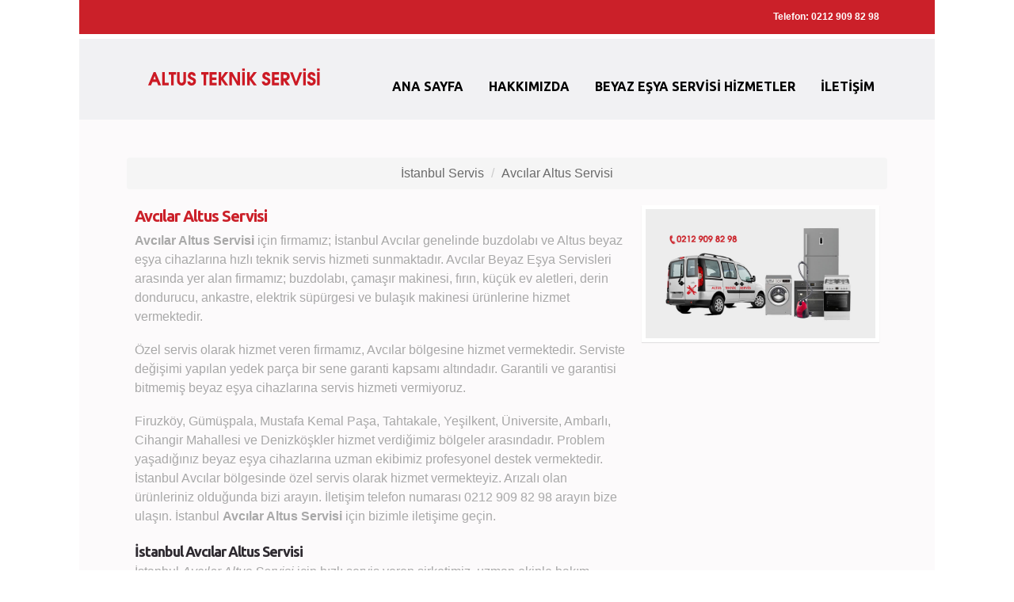

--- FILE ---
content_type: text/html; charset=utf-8
request_url: https://www.istanbulteknikservisi.net/avcilar-altus-servisi
body_size: 3373
content:

<!DOCTYPE html>
<html xmlns="http://www.w3.org/1999/xhtml" lang="tr" xml:lang="tr">
<head><title>
	Avcılar Altus Servisi - 0212 909 82 98 - İstanbul Servis
</title><meta charset="utf-8" /><meta name="viewport" content="width=device-width, initial-scale=1" /><meta name="description" content="Avcılar Altus Servisi için firmamız; İstanbul Avcılar genelinde buzdolabı ve Altus beyaz eşya cihazlarına hızlı teknik servis hizmeti sunmaktadır." /><meta name="abstract" content="Avcılar Altus Servisi için firmamız; İstanbul Avcılar genelinde buzdolabı ve Altus beyaz eşya cihazlarına hızlı teknik servis hizmeti sunmaktadır." /><meta name="keywords" content="Avcılar Altus Servisi, Altus Servis Avcılar, Altus Servisi, Servis, İstanbul Servis" /><meta name="author" content="İstanbul Servis" /><meta name="robots" content="all, index, follow" /><meta name="google-site-verification" content="sQNdn_gDu16w3gKBq4lC9uR7Ieb3eHuXycV087gn77Q" /><link rel="canonical" href="https://www.istanbulteknikservisi.net/avcilar-altus-servisi" /><link rel="alternate" href="https://www.istanbulteknikservisi.net/avcilar-altus-servisi" hreflang="tr-tr" /><link rel="stylesheet" type="text/css" media="screen" href="https://www.istanbulteknikservisi.net/css/style.css" /><link rel="shortcut icon" type="image/x-icon" href="https://www.istanbulteknikservisi.net/favicon.ico" /><link rel="apple-touch-icon" sizes="16x16" href="https://www.istanbulteknikservisi.net/apple-touch-icon-16x16.png" /><link rel="apple-touch-icon" sizes="32x32" href="https://www.istanbulteknikservisi.net/apple-touch-icon-32x32.png" /><link rel="apple-touch-icon" sizes="192x192" href="https://www.istanbulteknikservisi.net/apple-touch-icon-192x192.png" />
    <!--[if lt IE 9]>
        <script src="js/html5.js"></script>
        <link rel="stylesheet" type="text/css" media="screen" href="css/ie.css" />
    <![endif]-->
</head>
<body>
    <form method="post" action="./avcilar-altus-servisi" id="form1">
<div class="aspNetHidden">
<input type="hidden" name="__VIEWSTATE" id="__VIEWSTATE" value="v5+/JVKS9U565GNb4J6xgFVWuadv2WcetkLo/g7lPjbyGITyLkLXhwFioMOgS6HjYUWRRl4IUtp+txB7HQz70aBhz0569looksF6qO/WuSM=" />
</div>

<div class="aspNetHidden">

	<input type="hidden" name="__VIEWSTATEGENERATOR" id="__VIEWSTATEGENERATOR" value="019807BC" />
</div>
        <div class="main">
            <header>
                <div class="over-head">
                    <div class="container_12">
                        <div class="wrapper">
                            <div class="grid_12">
                                <div class="telefon">Telefon: 0212 909 82 98</div>
                            </div>
                        </div>
                    </div>
                </div>
                <div class="main-head">
                    <div class="container_12">
                        <a href="https://www.istanbulteknikservisi.net/altus-servisi" title="Altus Servisi"><img src="https://www.istanbulteknikservisi.net/img/altus-servisi.png" class="logo" alt="Altus Servisi" title="Altus Servisi" /></a>
                        <nav>
                            <ul class="sf-menu">
                                <li><a href="https://www.istanbulteknikservisi.net/" title="Ana Sayfa">Ana Sayfa</a></li>
                                <li><a href="https://www.istanbulteknikservisi.net/hakkimizda" title="Hakkımızda">Hakkımızda</a></li>
                                <li><a href="https://www.istanbulteknikservisi.net/beyaz-esya-servisi-hizmetler" title="Beyaz Eşya Servisi Hizmetler">Beyaz Eşya Servisi Hizmetler</a></li>
                                <li><a href="https://www.istanbulteknikservisi.net/iletisim" title="İletişim">İletişim</a></li>
                            </ul>
                        </nav>
                        <div class="clear"></div>
                    </div>
                </div>
            </header>
            <div id="content">
                <div class="container_12">
                    <div>
                        <ol class="breadcrumb">
                            <li><a href="https://www.istanbulteknikservisi.net" title="İstanbul Servis">İstanbul Servis</a></li>
                            <li class="active"><a href="https://www.istanbulteknikservisi.net/avcilar-altus-servisi" title="Avcılar Altus Servisi">Avcılar Altus Servisi</a></li>
                        </ol>
                    </div>
                    <div class="wrapper">
                        <article class="grid_8">
                            <h1 class="bot-2">Avcılar Altus Servisi</h1>
                            <p><strong>Avcılar Altus Servisi</strong> için firmamız; İstanbul Avcılar genelinde buzdolabı ve Altus beyaz eşya cihazlarına hızlı teknik servis hizmeti sunmaktadır. Avcılar Beyaz Eşya Servisleri arasında yer alan firmamız; buzdolabı, çamaşır makinesi, fırın, küçük ev aletleri, derin dondurucu, ankastre, elektrik süpürgesi ve bulaşık makinesi ürünlerine hizmet vermektedir.</p>
                            <p>Özel servis olarak hizmet veren firmamız, Avcılar bölgesine hizmet vermektedir. Serviste değişimi yapılan yedek parça bir sene garanti kapsamı altındadır. Garantili ve garantisi bitmemiş beyaz eşya cihazlarına servis hizmeti vermiyoruz.</p>
                            <p>Firuzköy, Gümüşpala, Mustafa Kemal Paşa, Tahtakale, Yeşilkent, Üniversite, Ambarlı, Cihangir Mahallesi ve Denizköşkler hizmet verdiğimiz bölgeler arasındadır. Problem yaşadığınız beyaz eşya cihazlarına uzman ekibimiz profesyonel destek vermektedir. İstanbul Avcılar bölgesinde özel servis olarak hizmet vermekteyiz. Arızalı olan ürünleriniz olduğunda bizi arayın. İletişim telefon numarası 0212 909 82 98 arayın bize ulaşın. İstanbul <strong>Avcılar Altus Servisi</strong> için bizimle iletişime geçin.</p>
                            <h2>İstanbul Avcılar Altus Servisi</h2>
                            <p>İstanbul <em>Avcılar Altus Servisi</em> için hızlı servis veren şirketimiz, uzman ekiple bakım, onarım, montaj ve tamir hizmeti vermektedir. Arıza gösteren beyaz eşya cihazlarınıza uzman teknisyenlerimiz destek vermektedir.</p>
                            <h2>Avcılar Altus Servisi Teknik Servis Telefon Numarası</h2>
                            <p><strong>Avcılar Altus Servisi</strong> Teknik Servis Telefon Numarası 0212 909 82 98 arayın bize ulaşın. Hızlı servisimiz sizlere bir telefon kadar yakın.</p>
                            <h3>Avcılar Altus Buzdolabı Servisi</h3>
                            <p>Avcılar Altus Buzdolabı Servisi için beyaz eşya ürünlerine tamir, onarım ve servis hizmeti sunuyoruz.</p>
                        </article>
                        <div class="grid_4">
                            <figure class="figure bot-1"><a href="https://www.istanbulteknikservisi.net/avcilar-altus-servisi" title="Avcılar Altus Servisi"><img src="https://www.istanbulteknikservisi.net/img/avcilar-altus-servisi.jpg" alt="Avcılar Altus Servisi" title="Avcılar Altus Servisi" /></a></figure>
                        </div>
                    </div>
                </div>
            </div>
            <footer>
                <div class="container_12">
                    <article class="grid_6">
                        <h4>İstanbul Teknik Servis</h4>
                        <a href="https://www.istanbulteknikservisi.net" title="İstanbul Servis">İstanbul Servis</a> <span>&copy; 2022</span> sitede ismi geçen ilgili firmaya aittir. Özel Teknik Servis olarak hizmet vermekteyiz.
                    </article>
                    <article class="grid_3">
                        <h4>İstanbul Hizmet Bölgeleri</h4>
                        <ol>
                            <li><a href="https://www.istanbulteknikservisi.net/ambarli-altus-servisi" title="Ambarlı Altus Servisi">Ambarlı Altus Servisi</a></li>
                            <li><a href="https://www.istanbulteknikservisi.net/firuzkoy-altus-servisi" title="Firüzköy Altus Servisi">Firüzköy Altus Servisi</a></li>
                            <li><a href="https://www.istanbulteknikservisi.net/cihangir-altus-servisi" title="Cihangir Altus Servisi">Cihangir Altus Servisi</a></li>
                            <li><a href="https://www.istanbulteknikservisi.net/gumuspala-altus-servisi" title="Gümüşpala Altus Servisi">Gümüşpala Altus Servisi</a></li>
                            <li><a href="https://www.istanbulteknikservisi.net/tahtakale-altus-servisi" title="Tahtakale Altus Servisi">Tahtakale Altus Servisi</a></li>
                            <li><a href="https://www.istanbulteknikservisi.net/denizkoskler-altus-servisi" title="Denizköşkler Altus Servisi">Denizköşkler Altus Servisi</a></li>
                            <li><a href="https://www.istanbulteknikservisi.net/istanbul-altus-servisi" title="İstanbul Altus Servisi">İstanbul Altus Servisi</a></li>
                        </ol>
                    </article>
                    <article class="grid_3 soc-icon">
                        <h4>Sosyal Medya</h4>
                        <ul class="social">
                            <li><a href="https://tr.pinterest.com/istanbulteknikservis/" target="_blank" rel="nofollow" title="Pinterest"><img src="https://www.istanbulteknikservisi.net/img/facebook.png" alt="Pinterest" title="Pinterest" /></a></li>
                            
                        </ul> 
                    </article>
                </div>
            </footer>
        </div>
    </form>
    <script src="https://www.istanbulteknikservisi.net/js/jquery.js"></script>
    <script src="https://www.istanbulteknikservisi.net/js/superfish.js"></script>
    <script src="https://www.istanbulteknikservisi.net/js/jquery.hoverIntent.minified.js"></script>
    <script src="https://www.istanbulteknikservisi.net/js/jquery.responsivemenu.js"></script>
    <script src="https://www.istanbulteknikservisi.net/js/jquery.mobilemenu.js"></script>
    <script src="https://www.istanbulteknikservisi.net/js/jquery.easing.1.3.js"></script>
    <script src="https://www.istanbulteknikservisi.net/js/script.js"></script>
    <script async src="https://www.googletagmanager.com/gtag/js?id=G-RJEH9CPGQZ"></script>
<script>
    window.dataLayer = window.dataLayer || [];
    function gtag() { dataLayer.push(arguments); }
    gtag('js', new Date());

    gtag('config', 'G-RJEH9CPGQZ');
</script>
</body>
</html>


--- FILE ---
content_type: text/css
request_url: https://www.istanbulteknikservisi.net/css/style.css
body_size: 4304
content:
@import url(https://fonts.googleapis.com/css?family=Ubuntu:700&display=swap); @import "reset.css"; @import "skeleton.css"; @import "superfish.css"; article, aside, audio, canvas, command, datalist, details, embed, figcaption, figure, footer, header, hgroup, keygen, meter, nav, output, progress, section, source, video { display: block; } mark, rp, rt, ruby, summary, time { display: inline; } html { width: 100%; } body { font-family: Arial, Helvetica, sans-serif; font-size: 16px; line-height: 24px; color: #a8a8a8; background: url(../img/bg-body.jpg) 0 0 repeat #ffffff; -webkit-text-size-adjust: none; } .main { max-width: 1080px; margin: 0 auto; background: url(../img/bg-main.jpg) 0 0 repeat; height: auto; } p { padding-bottom: 18px; } .txt-up { text-transform: uppercase; } .border-none { border: none !important; } .bg-none { background: none !important; } .dis-block { display: block; } .dis-inblock { display: inline-block; } .marg-left-0 { margin-left: 0 !important; } .marg-right-0 { margin-right: 0 !important; } .marg-left-right-0 { margin-left: 0 !important; margin-right: 0 !important; } .last-mbot { margin-bottom: 0 !important; } .last-pbot { padding-bottom: 0 !important; } .last-mpbot { margin-bottom: 0 !important; padding-bottom: 0 !important; } .col { color: #cb2029; } .hov:hover { color: #000; } .bot { margin-bottom: 15px; } .bot-1 { margin-bottom: 25px; } .bot-2 { margin-bottom: 5px; } .bot-3 { margin-bottom: 50px; } .top { margin-top: -63px; } .top-1 { margin-top: 30px; } .clear { clear: both; line-height: 0; font-size: 0; width: 100%; } .wrapper, .wrapper-extra, .extra-wrap { overflow: hidden; } .wrapper-after:after { clear: both; content: "."; display: block; height: 0; visibility: hidden; } .fleft { float: left; } .fright { float: right; } a[href^="tel:"] { color: inherit; text-decoration: none; } h1, h2, h3, h4, h5, h6 { font-weight: normal; } h1 { font-size: 20px; line-height: 28px; color: #cb2029; font-family: 'Ubuntu', sans-serif; letter-spacing: -1px; } h2 { font-size: 18px; line-height: 28px; color: #2e2a30; font-family: 'Ubuntu', sans-serif; letter-spacing: -1px; } h3 { font-size: 16px; line-height: 28px; font-family: 'Ubuntu', sans-serif; color: #2e2e2e; letter-spacing: -1px; } h4 { font-size: 14px; line-height: 24px; font-family: Arial; font-weight: bold; color: #2e2e2e; text-transform: none; letter-spacing: -1px; } h5 { font-size: 12px; line-height: 24px; font-family: Arial; font-weight: bold; color: #2e2e2e; text-transform: none; letter-spacing: -1px; } h6 { font-size: 10px; line-height: 24px; font-family: Arial; font-weight: bold; color: #6a6a6a; text-transform: none; letter-spacing: -1px; } .font18 { font-size: 18px; line-height: 21px; font-family: Arial; display: inline-block; color: #909090; font-weight: bold; text-transform: none; letter-spacing: -1px; } a { color: #6A6A6A; outline: none; text-decoration: none; cursor: pointer; } a:hover { color: #000; text-decoration: none; } .button { display: inline-block; width: 92px; font-size: 18px; line-height: 24px; padding: 34px 0 34px 0; background: url(../img/bg-button.png) 0 0 repeat-x; color: #fff; z-index: 2; text-transform: uppercase; font-family: 'Ubuntu', sans-serif; font-weight: bold; -webkit-border-radius: 500px; border-radius: 500px; } .button:hover { background: url(../img/bg-button.png) 0 bottom repeat-x #8d1b43; color: #fff; } .button-1 { font-family: 'Anton', sans-serif; font-size: 18px; line-height: 24px; padding: 11px 22px 10px 22px; display: inline-block; background: url(../img/bg-button-1.jpg) 0 0 repeat-x; color: #fff; text-transform: uppercase; } .button-1:hover { background-position: 0 bottom; color: #fff; } figure.figure { padding: 5px; background: #fff; display: inline-block; box-shadow: 0 1px 1px rgba(0,0,0, 0.1); box-sizing: border-box; -moz-box-sizing: border-box; -webkit-box-sizing: border-box; -o-box-sizing: border-box; -ms-box-sizing: border-box; } figure.figure img { width: 100%; } header { } .main-head { padding: 0 0 21px 0; background: url(../img/bg-header.jpg) 0 0 repeat-x; } header logo { display: inline-block; float: left; overflow: hidden; margin: 20px 0 0 10px; } header logo span { left: -9999px; display: inline-block; position: absolute; } header logo a { display: inline-block; overflow: hidden; }.logo {max-height: 41px;margin: 30px 0 0 10px;} .over-head { background: #cb2029; border-bottom: 6px solid #ffffff; color: #fff; font-family: Arial, Helvetica, sans-serif; font-size: 12px; line-height: 18px; text-transform: none; font-weight: bold; padding: 12px 0 13px 0; } .telefon { text-align: right; } .telefon a { color: #fff; } #content { padding: 48px 0 60px 0; } .divider { height: 1px; background: #d3d3d3; margin-bottom: 37px; } .list { } .list li { background: url(../img/bg-list-li.png) 0 7px no-repeat; padding: 10px 0 10px 39px; font-size: 13px; line-height: 18px; } .list a { color: #000000; } .list a:hover { color: #d71f27; } .img-block { border-radius: 49%; } .box { text-align: center; padding-bottom: 37px; } .box-1 { margin-bottom: 39px; } .clients { } .clients li { display: inline-block; float: left; margin: 0 73px 0 0; } .clients li + li { margin-right: 67px; } .clients li + li + li { margin-right: 51px; } .clients li + li + li + li { margin-right: 50px; } .list-block { } .list-block li { overflow: hidden; display: block; padding: 25px 0 0 0; margin: 0 0 11px 0; border-top: 1px solid #e9e4e6; } .list-block li:first-child { border-top: none; padding: 0; } .list-block li span { font-size: 36px; line-height: 44px; display: block; background: url(../img/number.png) 0 0 no-repeat; font-weight: bold; position: relative; float: left; width: 51px; padding: 3px 0 4px 0; margin: 0 20px 0 0; text-align: center; box-sizing: border-box; -moz-box-sizing: border-box; -webkit-box-sizing: border-box; -o-box-sizing: border-box; -ms-box-sizing: border-box; color: #fff; } .list-block li strong { font-weight: normal; display: block; overflow: hidden; padding-bottom: 18px; } .list-block li span:after { position: absolute; content: ''; background: url(../img/number-after.png) 0 0 no-repeat; width: 51px; height: 13px; bottom: -13px; left: 0; } .box-2 { padding-bottom: 2px; margin: 0 0 0 -29px; } .box-2 .block { float: left; margin: 0 0 29px 29px; } .block { background: #fff; width: 187px; padding: 10px; box-sizing: border-box; -moz-box-sizing: border-box; -webkit-box-sizing: border-box; -o-box-sizing: border-box; -ms-box-sizing: border-box; box-shadow: 1px 0 1px rgba(0,0,0,0.11); } .block img { margin-bottom: 11px; } .img-indent { overflow: hidden; padding-bottom: 3px; margin-bottom: 30px; } .img-indent figure.figure { float: left; margin: 0 19px 0 0; } .img-block-1 { background: #fff; padding: 15px; box-shadow: 0 1px 1px rgba(0,0,0,0.11); margin: 0 0 21px 0; } .img-block-1 img { width: 100%; margin-bottom: 11px; } .box-3 { margin-bottom: 45px; } .div-admin { overflow: hidden; color: #00a3e8; } .block-2 { overflow: hidden; margin-bottom: 28px; } .block-2 h3 { font-size: 20px; margin-bottom: 9px; overflow: hidden; } .block-2 .extra-wrap { text-align: right; padding: 37px 6px 0 0; } .block-3 { overflow: hidden; } .block-3 .figure { margin: 0 20px 0 0; } .time { display: block; float: left; width: 51px; height: 51px; background: url(../img/number.png) 0 0 no-repeat; text-align: center; font-family: Arial, Helvetica, sans-serif; font-size: 15px; margin: 0 18px 0 0; } .time strong { display: block; color: #fff; padding: 10px 0 0 0; } .time strong span { display: block; margin: -3px 0 0 0; } .breadcrumb { padding: 8px 15px; margin-bottom: 20px; list-style: none; text-align: center; background-color: #f5f5f5; border-radius: 4px; } .breadcrumb > li { display: inline-block; } .breadcrumb > li + li:before { padding: 0 5px; color: #ccc; content: "/\00a0"; } .breadcrumb > .active { color: #777; } #contact-form { padding: 2px 0 0 0; position: relative; } #contact-form .success { width: 246px; padding: 10px; position: absolute; background: #a8a8a8; color: #fff; left: 0; right: 0; width: 100%; -webkit-box-sizing: border-box; -moz-box-sizing: border-box; box-sizing: border-box; z-index: 100; } #contact-form textarea, #contact-form input { margin: 0; font-size: 13px; line-height: 20px; color: #a8a8a8; padding: 8px 14px; outline: none; position: relative; font-family: Arial, Helvetica, sans-serif; border: 1px solid #e5e5e5; background: #fff; box-sizing: border-box; -moz-box-sizing: border-box; -webkit-box-sizing: border-box; -o-box-sizing: border-box; -ms-box-sizing: border-box; } #contact-form input { width: 347px; height: 36px; } #contact-form textarea { overflow: auto; width: 620px; height: 283px; resize: none; float: left; margin: 0 0 0 0; } #contact-form .div-label { min-height: 46px; overflow: hidden; } #contact-form label { display: inline-block; position: relative; } #contact-form label.message { display: block; padding-bottom: 0; } #contact-form .button { margin-left: 8px; } #contact-form .error, #contact-form .empty, #contact-form .success { display: none; } #contact-form .error, #contact-form .empty { text-align: left; color: red; font-size: 11px; clear: both; position: absolute; right: 5px; top: 10px; } #contact-form .buttons2 { overflow: hidden; text-align: right; position: relative; clear: both; padding-top: 29px; } #contact-form .buttons2 a { cursor: pointer; margin-top: 0; text-align: center; margin-left: 20px; } #contact-form span { display: block; margin: 0px 0 0 5px; } .map_wrapper { overflow: hidden; display: inline-block; margin-bottom: 29px; } #map_canvas { width: 620px; height: 348px; } .adress { font-size: 13px; line-height: 18px; font-weight: bold; color: #000000; } .adress span { display: inline-block; width: 83px; } .adress dt { color: #000000; } .adress dt strong { font-weight: bold; } .adress a { color: #f70606; } .adress a:hover { color: #252832; } footer { background: 0 0 repeat-x #000000; border-top: 6px solid #cb2029; padding: 48px 0 70px 0; font-size: 10px; text-transform: none; color: #6a6a6a; } .copy { color: #6A6A6A; } .copy a { color: #6a6a6a; } .copy a:hover { color: #fff; } .soc-icon { position: relative; } .social { position: absolute; top: -5px; right: 1px; } .social li { float: left; margin: 0 0 0 1px; } .social a { display: inline-block; } .social a:hover { opacity: 0.5; } @media only screen and (max-width: 995px) { body { min-width: 768px; } h3 { font-size: 18px; } .main-head { text-align: center; } header logo { display: inline-block; float: none; } .tabs .tab-content { font-size: 20px; line-height: 24px; padding: 50px 40px 20px 40px; } .clients li { display: inline-block; float: left; margin: 0 10px 0 0 !important; } .map_wrapper { overflow: hidden; display: block; width: 100%; margin-bottom: 29px; } #map_canvas { width: 100%; height: 248px; } #contact-form label { display: block; } #contact-form textarea, #contact-form input { width: 100%; } .social { position: relative; margin: 20px 0 0 0; right: 0 !important; } } @media only screen and (max-width: 767px) { body { min-width: 420px; } .over-head { text-align: center; } .over-head .grid_6 { margin-bottom: 0; } .sign { text-align: inherit; } .main-head { padding: 20px 0 10px 0; } .list-block li span:after { display: none; } header logo { display: block; margin: 0; } nav { display: block; width: 100%; } nav:before { display: none; } nav select { width: 100%; } .sf-menu { display: none !important; position: absolute; left: -4000px; } .sf-menu li { display: none !important; } .box .img-block { width: 100%; } .box-1 figure.figure { width: 100%; } .divider { margin-bottom: 20px; } .clients li { display: block; float: left; margin: 0 15px 10px 0 !important; } .img-indent figure.figure { float: left; margin: 0 19px 10px 0; } .img-indent .extra-wrap { overflow: visible; } .img-indent .font18 { display: block; } .block-3 .extra-wrap { overflow: visible; } .block-3 figure.figure { margin-bottom: 10px; } .block-3 .font18 { display: block; } } @media only screen and (max-width: 479px) { body { min-width: 300px; } .clients li { float: none; } .box-2 { margin: 0; } .box-2 .block { float: none; margin: 0 0 15px 0; width: 100%; } .box-2 .block img { width: 100%; } .img-indent figure.figure { float: none; margin: 0 0 10px 0; width: 100%; } .block-2 { margin-bottom: 10px; } .block-3 figure.figure { display: block; width: 100%; float: none; margin: 0 0 15px 0; } } @media print { *, *:before, *:after { color: #000 !important; text-shadow: none !important; background: transparent !important; box-shadow: none !important; } }

--- FILE ---
content_type: text/css
request_url: https://www.istanbulteknikservisi.net/css/superfish.css
body_size: 623
content:
nav{
	margin:39px 0 0 0;
	display:inline-block !important;
	float:right;
	text-align: right;
	}
ul.sf-menu{display: inline-block;float: none;}
.sf-menu ul {position:absolute;top:-999px; display:none;}
.sf-menu ul li {width:100%}
.sf-menu li {
	float:left;
	position:relative;
	font-family: 'Ubuntu', sans-serif;
	font-weight:bold;
	text-transform:uppercase;
	margin:0 3px;
	-moz-transition: all 0.3s ease;
	-webkit-transition: all 0.3s ease;
	-o-transition: all 0.3s ease;
	}
	.sf-menu li strong{
		display:block;
		background: url(../img/li-after.jpg) 0 0 no-repeat;
		width:6px;
		height:6px;
		position:absolute;
		left:-6px;
		top:19px;
		}
		.sf-menu li.sub-menu:after{
	display:block;
	position:absolute;
	content:'';
	width:7px;
	height:5px;
	top:80%;
	left:50%;
	margin-left: -4px;
	}
.sf-menu>li>a{
	display:block;
	text-align:center;
	position:relative; 
	font-size: 16px; 
	line-height: 20px;
	padding: 11px 13px 11px 13px; 
	color:#000000;
	}
.sf-menu>li>a:hover,.sf-menu>li.current>a,.sf-menu>li.sfHover>a{color:#cb2029;}

.sf-menu>li>ul,.sf-menu>li.sfHover>ul{
	left:20px;
	top:32px;
	width: 126px;
	padding:24px 0 24px 0; 
	z-index:99;
	background: url(../img/bg-li-ul.jpg) 0 0 repeat;
	border-radius: 8px;
	text-align:left;
	}
.sf-menu>li>ul>li{
	display:block;
	width:100%;
	padding:9px 0 9px 27px;
	background:none;
	font-weight:normal;
	font-family: Arial, Helvetica, sans-serif;
	}
.sf-menu>li>ul>li>a{
	font-size: 12px; 
	line-height: 16px;
	display:inline-block;
	color:#fff;
	}
.sf-menu li li a:hover, .sf-menu li.sfHover li.sfHover>a{color:#00a3e8;}
.sf-menu li li ul{
	left:128px;
	top:0;
	width:126px;
	padding:0;
	z-index:99;
	background:#171717;
	border-radius: 8px;
	}
.sf-menu li li li{
	display:block;
	width:100%;
	padding:9px 0 9px 27px;
	background:none;
	font-weight:normal;
	font-family: Arial, Helvetica, sans-serif;
	}
.sf-menu li li li a{
	font-size: 12px; 
	line-height: 16px;
	display:inline-block;
	color:#fff;
	}
.sf-menu li li li a:hover{color:#00a3e8;}

--- FILE ---
content_type: application/javascript
request_url: https://www.istanbulteknikservisi.net/js/jquery.mobilemenu.js
body_size: 1950
content:
(function($){
	
	//plugin's default options
	var settings = {
		prependTo: 'nav',				//insert at top of page by default
		switchWidth: 768,				//width at which to switch to select, and back again
		topOptionText: 'Menu:'	//default "unselected" state
	},
	
	menuCount = 0,						//used as a unique index for each menu if no ID exists
	uniqueLinks = [];					//used to store unique list items for combining lists

	//go to page
	function goTo(url){document.location.href = url;}
	
	//does menu exist?
	function menuExists(){return ($('.mnav').length) ? true : false;}

	//validate selector's matched list(s)
	function isList($this){
		var pass = true;
		$this.each(function(){
			if(!$(this).is('ul') && !$(this).is('ol')){
				pass=false;
			}
		});
		return pass;
	}//isList()

	//function to decide if mobile or not
	function isMobile(){return ($(document).width() < settings.switchWidth);}
	
	//function to get text value of element, but not it's children
	function getText($item){return $.trim($item.clone().children('ul, ol').remove().end().text());}
	
	//function to check if URL is unique
	function isUrlUnique(url){return ($.inArray(url, uniqueLinks) === -1) ? true : false;}

	//function to create options in the select menu
	function createOption($item, $container, text){
		//if no text param is passed, use list item's text, otherwise use settings.groupPageText
		var $selected='', $disabled='', $sel_text='';
		
		if ($item.hasClass('current')) $selected='selected';
		if ($item.hasClass('disabled')) {
			if ($('.current').length) $disabled='disabled';
			else $disabled='selected';
		}
		
		$sel_text=$.trim(getText($item));
		$sel_text = $sel_text.replace('»', '');
		if ($item.parent('ul ul').length) $sel_text = ' – ' + $sel_text;
		if ($item.parent('ul ul ul').length) $sel_text = '– ' + $sel_text;
		if ($item.parent('ul ul ul ul').length) $sel_text = '– ' + $sel_text;

		if(!text){$('<option value="'+$item.find('a:first').attr('href')+'" ' + $selected + ' ' + $disabled + '>' + $sel_text +'</option>').appendTo($container);}
		else {$('<option value="'+$item.find('a:first').attr('href')+'" ' + $selected + ' ' + $disabled + '>'+text+'</option>').appendTo($container);}
	}//createOption()
	
	//function to create submenus
	function createGroup($group, $container){
		//loop through each sub-nav list
		$group.children('ul, ol').each(function(){
			$(this).children('li').each(function(){
				createOption($(this), $container);
				
				$(this).each(function(){
					var $li_ch = $(this),
						$container_ch =  $container;
					createGroup($li_ch, $container_ch);
				});
			});
		});
		
	}//createGroup()
	
	//function to create <select> menu
	function createSelect($menu){
		//create <select> to insert into the page
		var $select = $('<select id="mm'+menuCount+'" class="mnav">');
		menuCount++;
		
		//create default option if the text is set (set to null for no option)
		if(settings.topOptionText){createOption($('<li class="disabled"><a href="#">'+settings.topOptionText+'</a></li>'), $select);}
		
		//loop through first list items
		$menu.children('li').each(function(){
			var $li = $(this);

			//if nested select is wanted, and has sub-nav, add optgroup element with child options
			if($li.children('ul, ol').length){
				createOption($li, $select);
				createGroup($li, $select);
			}
			
			//otherwise it's a single level select menu, so build option
			else {createOption($li, $select);}
		});
		
		//add change event and prepend menu to set element
		$select
			.change(function(){goTo($(this).val());})
			.prependTo(settings.prependTo);
	}//createSelect()

	
	//function to run plugin functionality
	function runPlugin(){
		//menu doesn't exist
		if(isMobile() && !menuExists()){
			$menus.each(function(){
				createSelect($(this));
			});
		}

		//menu exists, and browser is mobile width
		if(isMobile() && menuExists()){
			$('.mnav').show();
			$menus.hide();
		}

		//otherwise, hide the mobile menu
		if(!isMobile() && menuExists()){
			$('.mnav').hide();
			$menus.show();
		}
	}//runPlugin()

	//plugin definition
	$.fn.mobileMenu = function(options){
		//override the default settings if user provides some
		if(options){$.extend(settings, options);}
		//check if user has run the plugin against list element(s)
		if(isList($(this))){
			$menus = $(this);
			runPlugin();
			$(window).resize(function(){runPlugin();});
		} else {
			alert('mobileMenu only works with <ul>../_3Col>');
		}
	};//mobileMenu()
})(jQuery);

$(document).ready(function(){
	$('.sf-menu').mobileMenu();
});